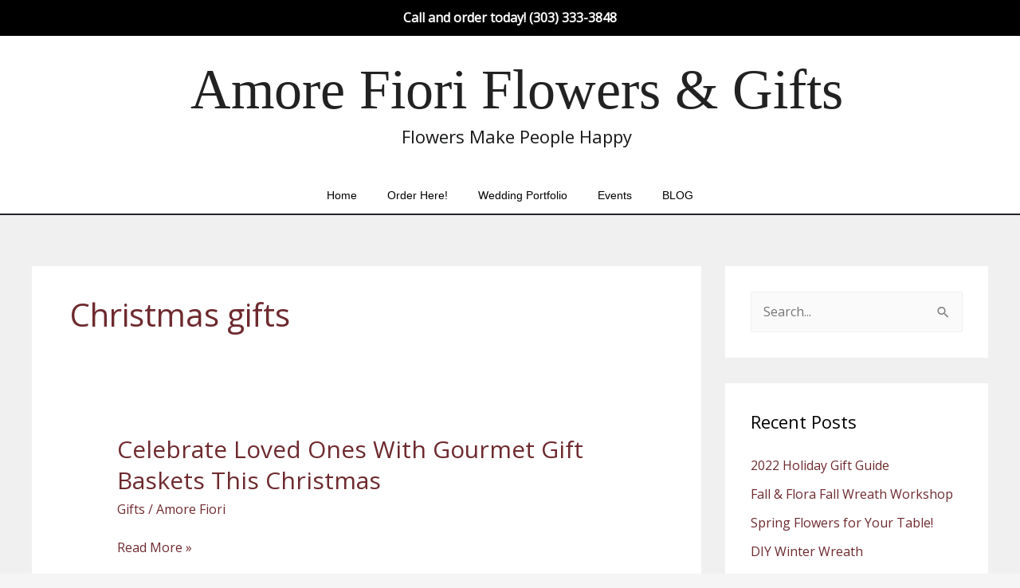

--- FILE ---
content_type: text/css
request_url: https://www.amore-fiori.com/wp-content/themes/astra-child/style.css?ver=1578506181
body_size: 74
content:
/*
	
Theme Name: Astra Child
Theme URI: https://wpastra.com/
Author: Bound By
Author URI: https://www.bound.by/
Template: astra
Description: Astra Child Theme
Version: 2.1.2
License: GNU General Public License v2 or later
License URI: https://www.gnu.org/licenses/gpl-2.0.html
Text Domain: astrachild
Domain Path: /languages
Tags: one-column, two-columns, left-sidebar, e-commerce, right-sidebar, custom-colors, custom-menu, editor-style, featured-images, full-width-template, microformats, post-formats, rtl-language-support, theme-options, threaded-comments, translation-ready, blog

*/

.header-main-layout-1 .ast-main-header-bar-alignment {
	margin-bottom: 20px;
}